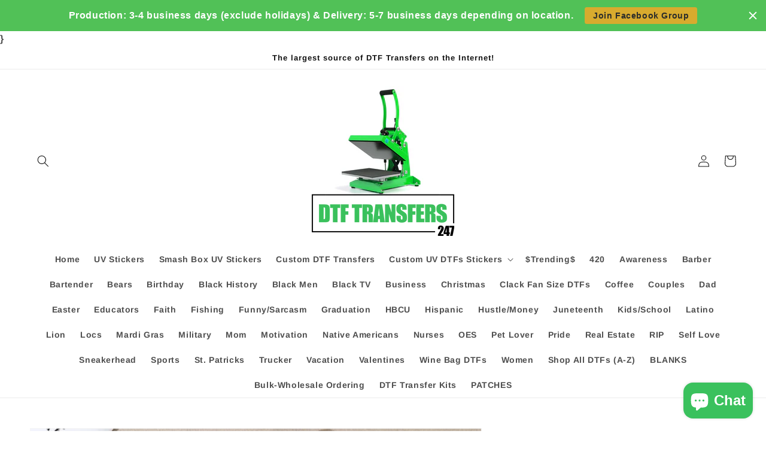

--- FILE ---
content_type: text/css
request_url: https://css.twik.io/6410f34b61a16.css
body_size: -6
content:
#main-collection-product-grid>LI.grid__item{color: transparent !important; opacity: 0 !important; visibility: hidden !important;}

--- FILE ---
content_type: text/css
request_url: https://cdn.shopify.com/s/files/1/0514/2508/3568/files/magic-upload-css.css?v=1606771897
body_size: 145
content:
.magic-hidefield{display:none!important}.magic-file-select-name{color:#000}.magic-upload{display:block;text-align:center}.magic-upload .magic-file-select{display:block;border:2px solid #dce4ec;color:#34495e;cursor:pointer;height:40px;line-height:40px;text-align:left;background:#fff;overflow:hidden;position:relative}.magic-upload .magic-file-select .magic-file-select-button{cursor:pointer;background:#dce4ec;padding:0 10px;display:inline-block;height:40px;line-height:40px}.magic-upload .magic-file-select .magic-file-select-name{line-height:40px;display:contents;padding:0 10px}.magic-upload .magic-file-select:hover{border-color:#34495e;transition:all .2s ease-in-out;-moz-transition:all .2s ease-in-out;-webkit-transition:all .2s ease-in-out;-o-transition:all .2s ease-in-out}.magic-upload .magic-file-select:hover .magic-file-select-button{background:#34495e;color:#fff;transition:all .2s ease-in-out;-moz-transition:all .2s ease-in-out;-webkit-transition:all .2s ease-in-out;-o-transition:all .2s ease-in-out}.magic-active .magic-file-select{border-color:#3fa46a;transition:all .2s ease-in-out;-moz-transition:all .2s ease-in-out;-webkit-transition:all .2s ease-in-out;-o-transition:all .2s ease-in-out}.magic-active .magic-file-select .magic-file-select-button{background:#3fa46a;transition:all .2s ease-in-out;-moz-transition:all .2s ease-in-out;-webkit-transition:all .2s ease-in-out;-o-transition:all .2s ease-in-out}.magic-upload .magic-file-select input[type=file]{z-index:100;cursor:pointer;position:absolute;height:100%;width:100%;top:0;left:0;opacity:0;filter:alpha(opacity=0)}.magic-upload .magic-file-select.magic-file-select-disabled{opacity:.65}.magic-upload .magic-file-select.magic-file-select-disabled:hover{display:block;border:2px solid #dce4ec;color:#34495e;cursor:pointer;height:40px;line-height:40px;margin-top:5px;text-align:left;background:#fff;overflow:hidden;position:relative}.magic-upload .magic-file-select.magic-file-select-disabled:hover .magic-file-select-button{background:#dce4ec;color:#666;padding:0 10px;display:inline-block;height:40px;line-height:40px}.magic-upload .magic-file-select.magic-file-select-disabled:hover .magic-file-select-name{line-height:40px;display:inline-block;padding:0 10px}#magicdyn,#magicdyn2{position:absolute;z-index:100;cursor:pointer;top:0;right:0;bottom:0;left:0}.loader{border:2px solid lightgray;border-radius:50%;border-top:2px solid black;width:20px;height:20px;-webkit-animation:spin 2s linear infinite;animation:spin 1s linear infinite}@-webkit-keyframes spin{0%{-webkit-transform:rotate(0deg)}to{-webkit-transform:rotate(360deg)}}@keyframes spin{0%{transform:rotate(0)}to{transform:rotate(360deg)}}
/*# sourceMappingURL=/s/files/1/0514/2508/3568/files/magic-upload-css.css.map?v=1606771897 */


--- FILE ---
content_type: application/javascript; charset=UTF-8
request_url: https://www.shoutout.global/js/shopping-with.min.js
body_size: 636
content:
function getAffiliateName(e,t){var n=checkCookie(e);if(1==n){var o=checkCookieValue(e);"1"!=o?getAffName(o,function(e){t(e)}):t("")}else{var i="[\\?&]"+e+"=([^&#]*)",r=new RegExp(i,"gi"),a=r.exec(window.location.href);null==a?t(""):getAffName(a[1],function(e){t(e)})}}function checkCookie(e){var t=getCookie(e);return""!=t}function checkCookieValue(e){var t=getCookie(e);return t}function getCookie(e){for(var t=e+"=",n=decodeURIComponent(document.cookie),o=n.split(";"),i=0;i<o.length;i++){for(var r=o[i];" "==r.charAt(0);)r=r.substring(1);if(0==r.indexOf(t))return r.substring(t.length,r.length)}return""}function getCORS(e,t){var n=new XMLHttpRequest;return"withCredentials"in n||(n=new XDomainRequest),n.open("GET",e),n.onload=t,n.send(),n}function getAffName(e,t){getCORS("https://www.shoutout.global/getaffname?id="+e,function(e){var n=e.currentTarget.response||e.target.responseText;t(JSON.parse(n))})}

--- FILE ---
content_type: text/javascript
request_url: https://cdn.shopify.com/s/files/1/0514/2508/3568/files/magic-upload.js?v=1606769653
body_size: 1219
content:
var labelList=[],fileStyle=[],requireList=[],fieldID=[];let emptyString="",warning_text="",oversize_text="";$(document).ready(function(){var shopid=JSON.parse($("#shopify-features").contents()[0].data).shopId;let url=window.location.href;if(url.includes("/products/")){let handle=url.split("products/")[1];checkURL(shopid,handle)}});function checkURL(shopid,handle){console.log("checking..."),jQuery.ajax({url:"https://app.magiccustomupload.com/app/field/get/"+shopid+"/"+handle,type:"GET",async:!0,contentType:"application/x-www-form-urlencoded; charset=UTF-8",success:function(data){if(data.data.length>0){for(let j=0;j<data.data.length;j++)for(let i=0;i<data.data[j].length;i++)labelList[data.data.length*j+i]=data.data[j][i].title,fileStyle[data.data.length*j+i]=data.data[j][i].type,requireList[data.data.length*j+i]=data.data[j][i].required.toString(),fieldID[data.data.length*j+i]=data.data[j][i].id;init(shopid)}}})}function init(shopid){let documentExten=".pdf,.doc,.docx,.gdoc,.html,.md,.odt,.ott,.rtf,.txt",imageExten="image/png,image/gif,image/jpeg,image/jpg",videoExten=".avi,.mov,.qt,.m4v,.webm,.flv,.ogg,.wmv,.rm,.mp4,.mpg,.mpeg",theme_front_color="",text_front_color="",text_hover_color="",theme_hover_color="";jQuery.ajax({url:"https://app.magiccustomupload.com/customizations/init",type:"POST",async:!0,contentType:"application/x-www-form-urlencoded; charset=UTF-8",data:{search:shopid},success:function(data){emptyString=data[0].no_file_text,text_front_color=data[0].text_front_color,theme_hover_color=data[0].theme_hover_color,theme_front_color=data[0].theme_front_color,text_hover_color=data[0].text_hover_color,warning_text=data[0].warning_text,oversize_text=data[0].oversize_text}}).done(function(){for(let i=0;i<requireList.length;i++)switch($("#magicModal").append(`
			<div class="magic-upload" id="${"magicUpload"+i}">
			  <div class="magic-file-select">
			    <div class="magic-file-select-button" id="${"fileName"+i}">${labelList[i]}</div>
			    <div class="magic-file-select-name" id="${"noFile"+i}">${emptyString}</div>
			    <div class="loader" id="${"loader"+i}" style="display:none"></div>
			    <input type="text" name="properties[${"Mfile"+i}]" id="properties[${"Mfile"+i}]" class="magic-hidefield"/>
			  </div>
			</div>
			<br/>
			`),fileStyle[i]){case"Image":$("#noFile"+i).after(`<input type="file" id="${"chooseFile"+i}" accept="${imageExten}"/>`),$("#noFile"+i).after(`<img class="tooltiptext" id="${"tool"+i}"/>`),$("#tool"+i).css({visibility:"hidden","max-width":"200px",padding:"5px",position:"fixed","z-index":"9999",right:"1 b0%"});break;case"Document":$("#noFile"+i).after(`<input type="file" id="${"chooseFile"+i}" accept="${documentExten}"/>`);break;case"Video":$("#noFile"+i).after(`<input type="file" id="${"chooseFile"+i}" accept="${videoExten}"/>`);break;default:break}listenBtn(),$(".magic-active .magic-file-select .magic-file-select-button").css({color:text_front_color}),$(".magic-upload .magic-file-select").css({"border-color":theme_front_color}),$(".magic-upload .magic-file-select .magic-file-select-button").css({background:theme_front_color,color:text_front_color}),$(".magic-upload .magic-file-select.magic-file-select-disabled").hover(function(e){$(this).css("border-color",e.type==="mouseenter"?theme_hover_color:theme_front_color)}),$(".magic-upload .magic-file-select.magic-file-select").hover(function(e){$(this).find(".magic-file-select-button").css("background",e.type==="mouseenter"?theme_hover_color:theme_front_color)}),$(".magic-upload .magic-file-select").hover(function(e){$(this).css("border-color",e.type==="mouseenter"?theme_hover_color:theme_front_color),$(this).find(".magic-file-select-button").css("color",e.type==="mouseenter"?text_hover_color:text_front_color);var attr=$(this).find(".tooltiptext").attr("src");typeof attr<"u"&&attr!==!1&&$(this).find(".tooltiptext").css("background",e.type==="mouseenter"?"rgba(0,0,0,0.4)":"transparent"),$(this).find(".tooltiptext").css("visibility",e.type==="mouseenter"?"visible":"hidden")}),$(".magic-upload .magic-file-select:hover .magic-file-select-button").css({background:theme_hover_color}),$(".magic-upload .magic-file-select.magic-file-select-disabled").hover(function(e){$(this).css("color",e.type==="mouseenter"?text_front_color:text_hover_color)})})}function listenBtn(){for(let i=0;i<requireList.length;i++){const chooseFile="#chooseFile"+i,noFile="#noFile"+i,magicUpload="#magicUpload"+i,properties="#properties[file"+i+"]",tool="#tool"+i,loader="#loader"+i;$(chooseFile).bind("change",function(){var filename=$(chooseFile).val();if(/^\s*$/.test(filename))$(magicUpload).removeClass("magic-active"),$(noFile).text(emptyString),$(tool).removeAttr("src");else{$(magicUpload).addClass("magic-active"),$(chooseFile).attr("disabled"),$(noFile).attr("disabled"),$(noFile).text(""),$(loader).css({display:"inline-block"});let file=$(chooseFile)[0].files[0],formData=new FormData,oversize=!1;formData.set("file",file),formData.set("name",file.name),formData.set("timestamp",Date.now());let url="";jQuery.ajax({url:"https://app.magiccustomupload.com/app/upload/"+fieldID[i],type:"POST",async:!0,processData:!1,contentType:!1,cache:!1,data:formData,success:function(data){data.data!="toolong"?(url=data.data.toString(),$(noFile).text(url),$(tool).attr("src",data.data.toString())):(oversize=!0,window.alert(oversize_text))},error:function(error){console.log("There's an error:",error)}}).done(function(data){$(chooseFile).removeAttr("disabled"),$(noFile).removeAttr("disabled"),$(loader).css({display:"none"}),oversize||(url=data.data.toString(),$(noFile).text(url),$(tool).attr("src",url))})}})}var $dynamic_prim=$(".shopify-payment-button");$dynamic_prim.length&&$dynamic_prim.first().bind("DOMNodeInserted",function(){var tt=setTimeout(function(){var $shopifypaymentbutton=$(".shopify-payment-button").find(".shopify-payment-button__button"),$secondarypayments=$(".shopify-payment-button").find(".shopify-payment-button__more-options");$shopifypaymentbutton.length&&setTimeout(function(){$(".shopify-payment-button__button").css("position","relative"),$(".shopify-payment-button").find("#magicdyn").length<=0&&($(".shopify-payment-button__button").append('<div id="magicdyn"></div>'),$("#magicdyn").bind("click",function(){var check=checkFile();if(!check)return window.alert(warning_text),!1})),clearInterval(tt)},300),$secondarypayments.length&&setTimeout(function(){$(".shopify-payment-button__more-options").css("position","relative"),$(".shopify-payment-button").find("#magicdyn2").length<=0&&($(".shopify-payment-button__more-options").append('<div id="magicdyn2"></div>'),$("#magicdyn2").bind("click",function(){var check=checkFile();if(!check)return window.alert(warning_text),!1})),clearInterval(tt)},300)},0)}),$("form[action$='/cart/add'] [type=submit]").on("click",function(e){var check=checkFile();if(!check)return window.alert(warning_text),!1})}function checkRequireFile(){let final=!0;for(let i=0;i<requireList.length;i++){const property='[name="properties[Mfile'+i+']"]';if(requireList[i]=="true"&&$(property).val()=="")return!1}return final}function checkFile(){for(let i=0;i<requireList.length;i++){const chooseFile="#chooseFile"+i,property='[name="properties[Mfile'+i+']"]';var filename=$(chooseFile).val();const realFile=$("#noFile"+i).text();realFile.includes("magic")&&$(property).val(realFile)}return!!checkRequireFile()}
//# sourceMappingURL=/s/files/1/0514/2508/3568/files/magic-upload.js.map?v=1606769653
